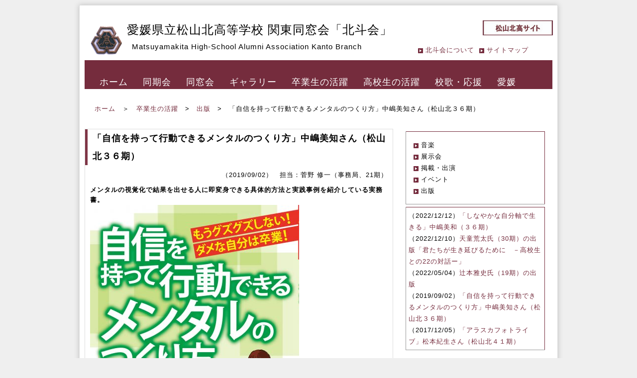

--- FILE ---
content_type: text/html; charset=UTF-8
request_url: http://www.matsuyamakita.com/2019/09/02/nakajimamiwa/
body_size: 35564
content:
<!DOCTYPE html PUBLIC "-//W3C//DTD XHTML 1.0 Transitional//EN" "http://www.w3.org/TR/xhtml1/DTD/xhtml1-transitional.dtd">
<html xmlns="http://www.w3.org/1999/xhtml" xml:lang="ja" lang="ja">
<head>
<link rel="shortcut icon" href="favicon.ico" >
<meta http-equiv="Content-Type" content="text/html; charset=utf-8" />
<meta http-equiv="Content-Style-Type" content="text/css" />
<meta http-equiv="Content-Script-Type" content="text/javascript" />
<meta http-equiv="imagetoolbar" content="no" />
<title>「自信を持って行動できるメンタルのつくり方」中嶋美知さん（松山北３６期） | 松山北高同窓会</title>

<!-- All in One SEO Pack 2.12 by Michael Torbert of Semper Fi Web Design[490,543] -->
<link rel="canonical" href="http://www.matsuyamakita.com/2019/09/02/nakajimamiwa/" />
<meta property="og:title" content="「自信を持って行動できるメンタルのつくり方」中嶋美知さん（松山北３６期） | 松山北高同窓会" />
<meta property="og:type" content="article" />
<meta property="og:url" content="http://www.matsuyamakita.com/2019/09/02/nakajimamiwa/" />
<meta property="og:image" content="http://www.matsuyamakita.com/db/wp-content/uploads/2019/09/表紙-716x1024.jpg" />
<meta property="og:site_name" content="松山北高同窓会" />
<meta property="fb:admins" content="100002333664414" />
<meta property="fb:app_id" content="164222950983587" />
<meta property="og:description" content="メンタルの視覚化で結果を出せる人に即変身できる具体的方法と実践事例を紹介している実務書。 セルバ出版、2019年07月発売、価格（税込）1,728円 目次 第１章　失敗がこわくなくなると、ストレス激減・行動力アップ 第２章　メンタルは、信じられないほど簡単に変えられる 第３章　イメージでメンタルに直接働きかけられる 第４章　３４１人参加の研究でわかった、失敗メンタル・行動メンタル 第５章　これが世界一簡単な行動メンタルの作り方 第６章　失敗のメンタルチェンジで、こんなに自由に １．事例１　悩む時間が減って、仕事も趣味も幅が広がりました(フリーランス) ２．事例２　これまで社内になかった、講師という新しい役割を任せてもらえるようになりました(ＯＬ) ３．事例３　失敗した出来事も整理でき、子どもたちの可能性を大きく引き出しています(教員) ４．事例４　子育てやＰＴＡ役員をすることのこわさが減って、安心が増えました（主婦） ５．事例５　「無理」「失敗こわい」を連呼していた私は、今、「失敗はしない」(教員) 第７章　メンタルを次々変えて、なりたい自分になる　応用編 １．営業苦手メンタル　→　営業幸せメンタル ２．スピーチ苦手メンタル　→　スピーチだからって何？　メンタル ３．経験がないので無理メンタル　→　私やりますメンタル ４．ぐったりメンタル　→　動けば動くほど元気メンタル ５．甘いものが好き過ぎメンタル　→　甘いもの見たくないメンタル ６．人間関係苦手メンタル　→　人は皆優しいメンタル ７．しんどい人生メンタル　→　ごきげん人生メンタル ８．メンタルはいくらでも変えられる、幸せはあなたの内に輝かせるもの 中嶋美知さんの主なプロフィール： ・１９８５　松山北高卒（３６期） ・１９８９　愛媛大学法文学部卒 ・２０１７　「メンタルイメージの変化が概念のリフレーミング・感情・自己受容に与える影響について」愛媛大学教育学部紀要 ・２０１７，２０１８　失敗恐怖軽減研究を学会発表（日本ブリーフサイコセラピー学会） ・２０１９　愛媛大学大学院教育学研究科修士課程終了 ・現在 愛媛県松山市にて、NLPスクール運営、カウンセリングルーム運営。 ウェブサイト： ・NLPスクール（松山市） ・カウンセリングルーム（松山市）" />
<meta property="article:published_time" content="2019-09-02T01:59:22Z" />
<meta property="article:modified_time" content="2022-12-12T02:36:24Z" />
<meta name="twitter:card" content="summary" />
<meta name="twitter:title" content="「自信を持って行動できるメンタルのつくり方」中嶋美知さん（松山北３６期） | 松山北高同窓会" />
<meta name="twitter:description" content="メンタルの視覚化で結果を出せる人に即変身できる具体的方法と実践事例を紹介している実務書。 セルバ出版、2019年07月発売、価格（税込）1,728円 目次 第１章　失敗がこわくなくなると、ストレス激減・行動力アップ 第２章　メンタルは、信じられないほど簡単に変えられる 第３章　イメージでメンタルに直接働きかけられる 第４章　３４１人参加の研究でわかった、失敗メンタル・行動メンタル 第５章　これが世界一簡単な行動メンタルの作り方 第６章　失敗のメンタルチェンジで、こんなに自由に １．事例１　悩む時間が減って、仕事も趣味も幅が広がりました(フリーランス) ２．事例２　これまで社内になかった、講師という新しい役割を任せてもらえるようになりました(ＯＬ) ３．事例３　失敗した出来事も整理でき、子どもたちの可能性を大きく引き出しています(教員) ４．事例４　子育てやＰＴＡ役員をすることのこわさが減って、安心が増えました（主婦） ５．事例５　「無理」「失敗こわい」を連呼していた私は、今、「失敗はしない」(教員) 第７章　メンタルを次々変えて、なりたい自分になる　応用編 １．営業苦手メンタル　→　営業幸せメンタル ２．スピーチ苦手メンタル　→　スピーチだからって何？　メンタル ３．経験がないので無理メンタル　→　私やりますメンタル ４．ぐったりメンタル　→　動けば動くほど元気メンタル ５．甘いものが好き過ぎメンタル　→　甘いもの見たくないメンタル ６．人間関係苦手メンタル　→　人は皆優しいメンタル ７．しんどい人生メンタル　→　ごきげん人生メンタル ８．メンタルはいくらでも変えられる、幸せはあなたの内に輝かせるもの 中嶋美知さんの主なプロフィール： ・１９８５　松山北高卒（３６期） ・１９８９　愛媛大学法文学部卒 ・２０１７　「メンタルイメージの変化が概念のリフレーミング・感情・自己受容に与える影響について」愛媛大学教育学部紀要 ・２０１７，２０１８　失敗恐怖軽減研究を学会発表（日本ブリーフサイコセラピー学会） ・２０１９　愛媛大学大学院教育学研究科修士課程終了 ・現在 愛媛県松山市にて、NLPスクール運営、カウンセリングルーム運営。 ウェブサイト： ・NLPスクール（松山市） ・カウンセリングルーム（松山市）" />
<meta name="twitter:image" content="http://www.matsuyamakita.com/db/wp-content/uploads/2019/09/表紙-716x1024.jpg" />
<meta itemprop="image" content="http://www.matsuyamakita.com/db/wp-content/uploads/2019/09/表紙-716x1024.jpg" />
			<script type="text/javascript" >
				window.ga=window.ga||function(){(ga.q=ga.q||[]).push(arguments)};ga.l=+new Date;
				ga('create', 'UA-12957982-4', 'auto');
				// Plugins
				
				ga('send', 'pageview');
			</script>
			<script async src="https://www.google-analytics.com/analytics.js"></script>
			<!-- /all in one seo pack -->
<link rel='dns-prefetch' href='//s.w.org' />
<link rel="alternate" type="application/rss+xml" title="松山北高同窓会 &raquo; 「自信を持って行動できるメンタルのつくり方」中嶋美知さん（松山北３６期） のコメントのフィード" href="http://www.matsuyamakita.com/2019/09/02/nakajimamiwa/feed/" />
		<script type="text/javascript">
			window._wpemojiSettings = {"baseUrl":"https:\/\/s.w.org\/images\/core\/emoji\/2.3\/72x72\/","ext":".png","svgUrl":"https:\/\/s.w.org\/images\/core\/emoji\/2.3\/svg\/","svgExt":".svg","source":{"concatemoji":"http:\/\/www.matsuyamakita.com\/db\/wp-includes\/js\/wp-emoji-release.min.js?ver=4.8.25"}};
			!function(t,a,e){var r,i,n,o=a.createElement("canvas"),l=o.getContext&&o.getContext("2d");function c(t){var e=a.createElement("script");e.src=t,e.defer=e.type="text/javascript",a.getElementsByTagName("head")[0].appendChild(e)}for(n=Array("flag","emoji4"),e.supports={everything:!0,everythingExceptFlag:!0},i=0;i<n.length;i++)e.supports[n[i]]=function(t){var e,a=String.fromCharCode;if(!l||!l.fillText)return!1;switch(l.clearRect(0,0,o.width,o.height),l.textBaseline="top",l.font="600 32px Arial",t){case"flag":return(l.fillText(a(55356,56826,55356,56819),0,0),e=o.toDataURL(),l.clearRect(0,0,o.width,o.height),l.fillText(a(55356,56826,8203,55356,56819),0,0),e===o.toDataURL())?!1:(l.clearRect(0,0,o.width,o.height),l.fillText(a(55356,57332,56128,56423,56128,56418,56128,56421,56128,56430,56128,56423,56128,56447),0,0),e=o.toDataURL(),l.clearRect(0,0,o.width,o.height),l.fillText(a(55356,57332,8203,56128,56423,8203,56128,56418,8203,56128,56421,8203,56128,56430,8203,56128,56423,8203,56128,56447),0,0),e!==o.toDataURL());case"emoji4":return l.fillText(a(55358,56794,8205,9794,65039),0,0),e=o.toDataURL(),l.clearRect(0,0,o.width,o.height),l.fillText(a(55358,56794,8203,9794,65039),0,0),e!==o.toDataURL()}return!1}(n[i]),e.supports.everything=e.supports.everything&&e.supports[n[i]],"flag"!==n[i]&&(e.supports.everythingExceptFlag=e.supports.everythingExceptFlag&&e.supports[n[i]]);e.supports.everythingExceptFlag=e.supports.everythingExceptFlag&&!e.supports.flag,e.DOMReady=!1,e.readyCallback=function(){e.DOMReady=!0},e.supports.everything||(r=function(){e.readyCallback()},a.addEventListener?(a.addEventListener("DOMContentLoaded",r,!1),t.addEventListener("load",r,!1)):(t.attachEvent("onload",r),a.attachEvent("onreadystatechange",function(){"complete"===a.readyState&&e.readyCallback()})),(r=e.source||{}).concatemoji?c(r.concatemoji):r.wpemoji&&r.twemoji&&(c(r.twemoji),c(r.wpemoji)))}(window,document,window._wpemojiSettings);
		</script>
		<style type="text/css">
img.wp-smiley,
img.emoji {
	display: inline !important;
	border: none !important;
	box-shadow: none !important;
	height: 1em !important;
	width: 1em !important;
	margin: 0 .07em !important;
	vertical-align: -0.1em !important;
	background: none !important;
	padding: 0 !important;
}
</style>
<link rel='stylesheet' id='contact-form-7-css'  href='http://www.matsuyamakita.com/db/wp-content/plugins/contact-form-7/includes/css/styles.css?ver=5.0.4' type='text/css' media='all' />
<link rel='stylesheet' id='theme-style-css'  href='http://www.matsuyamakita.com/db/wp-content/themes/dousoukai/css/common.css?ver=4.8.25' type='text/css' media='all' />
<link rel='stylesheet' id='theme-ionicons-css'  href='http://www.matsuyamakita.com/db/wp-content/themes/dousoukai/css/ionicons.min.css?ver=4.8.25' type='text/css' media='all' />
<link rel='stylesheet' id='theme-slick-css'  href='http://www.matsuyamakita.com/db/wp-content/themes/dousoukai/js/slick/slick.css?ver=4.8.25' type='text/css' media='all' />
<link rel='stylesheet' id='theme-extra_style-css'  href='http://www.matsuyamakita.com/db/wp-content/themes/dousoukai/style.css?ver=4.8.25' type='text/css' media='all' />
<link rel='stylesheet' id='fancybox-css'  href='http://www.matsuyamakita.com/db/wp-content/plugins/easy-fancybox/fancybox/jquery.fancybox-1.3.8.min.css?ver=1.5.8.2' type='text/css' media='screen' />
<link rel='stylesheet' id='A2A_SHARE_SAVE-css'  href='http://www.matsuyamakita.com/db/wp-content/plugins/add-to-any/addtoany.min.css?ver=1.13' type='text/css' media='all' />
<script type='text/javascript' src='http://www.matsuyamakita.com/db/wp-includes/js/jquery/jquery.js?ver=1.12.4'></script>
<script type='text/javascript' src='http://www.matsuyamakita.com/db/wp-includes/js/jquery/jquery-migrate.min.js?ver=1.4.1'></script>
<script type='text/javascript' src='http://www.matsuyamakita.com/db/wp-content/plugins/add-to-any/addtoany.min.js?ver=1.0'></script>
<script type='text/javascript' src='http://www.matsuyamakita.com/db/wp-content/themes/dousoukai/js/slick/slick.js?ver=4.8.25'></script>
<script type='text/javascript' src='http://www.matsuyamakita.com/db/wp-content/themes/dousoukai/js/common.js?ver=4.8.25'></script>
<link rel='https://api.w.org/' href='http://www.matsuyamakita.com/wp-json/' />
<link rel="EditURI" type="application/rsd+xml" title="RSD" href="http://www.matsuyamakita.com/db/xmlrpc.php?rsd" />
<link rel="wlwmanifest" type="application/wlwmanifest+xml" href="http://www.matsuyamakita.com/db/wp-includes/wlwmanifest.xml" /> 
<link rel='prev' title='2019.08.10 第11回「蘇鉄の会」報告＆第12回(2019.11.9)予告' href='http://www.matsuyamakita.com/2019/08/12/2019-08-10-%e7%ac%ac11%e5%9b%9e%e3%80%8c%e8%98%87%e9%89%84%e3%81%ae%e4%bc%9a%e3%80%8d%e5%a0%b1%e5%91%8a%ef%bc%86%e7%ac%ac12%e5%9b%9e2019-11-9%e4%ba%88%e5%91%8a/' />
<link rel='next' title='令和元年関東支部同窓会「北斗会」開催のお知らせ' href='http://www.matsuyamakita.com/2019/09/02/2019hokutokai/' />
<link rel="alternate" type="application/json+oembed" href="http://www.matsuyamakita.com/wp-json/oembed/1.0/embed?url=http%3A%2F%2Fwww.matsuyamakita.com%2F2019%2F09%2F02%2Fnakajimamiwa%2F" />
<link rel="alternate" type="text/xml+oembed" href="http://www.matsuyamakita.com/wp-json/oembed/1.0/embed?url=http%3A%2F%2Fwww.matsuyamakita.com%2F2019%2F09%2F02%2Fnakajimamiwa%2F&#038;format=xml" />

<script type="text/javascript">
var a2a_config=a2a_config||{};a2a_config.callbacks=a2a_config.callbacks||[];a2a_config.templates=a2a_config.templates||{};a2a_localize = {
	Share: "共有",
	Save: "ブックマーク",
	Subscribe: "購読",
	Email: "Email",
	Bookmark: "ブックマーク",
	ShowAll: "すべて表示する",
	ShowLess: "小さく表示する",
	FindServices: "サービスを探す",
	FindAnyServiceToAddTo: "追加するサービスを今すぐ探す",
	PoweredBy: "Powered by",
	ShareViaEmail: "Share via email",
	SubscribeViaEmail: "Subscribe via email",
	BookmarkInYourBrowser: "ブラウザにブックマーク",
	BookmarkInstructions: "Press Ctrl+D or \u2318+D to bookmark this page",
	AddToYourFavorites: "お気に入りに追加",
	SendFromWebOrProgram: "Send from any email address or email program",
	EmailProgram: "Email program",
	More: "More&#8230;"
};

</script>
<script type="text/javascript" src="http://static.addtoany.com/menu/page.js" async="async"></script>
			<script type="text/javascript">
				jQuery(function ($) {
					$('#slide').slideshow({
						autoSlide: true,
						effect: 'fade',
						type: 'repeat',
						interval: 3000,
						duration: 500,
						imgHoverStop: true,
						navHoverStop: true
					});
					$(window).load(function () {
						$(".topNaviColumn").uniformHeight();
					});
				});
			</script>
			
<!-- Easy FancyBox 1.5.8.2 using FancyBox 1.3.8 - RavanH (http://status301.net/wordpress-plugins/easy-fancybox/) -->
<script type="text/javascript">
/* <![CDATA[ */
var fb_timeout = null;
var fb_opts = { 'overlayShow' : true, 'hideOnOverlayClick' : true, 'showCloseButton' : true, 'margin' : 20, 'centerOnScroll' : true, 'enableEscapeButton' : true, 'autoScale' : true };
var easy_fancybox_handler = function(){
	/* IMG */
	var fb_IMG_select = 'a[href*=".jpg"]:not(.nolightbox,li.nolightbox>a), area[href*=".jpg"]:not(.nolightbox), a[href*=".jpeg"]:not(.nolightbox,li.nolightbox>a), area[href*=".jpeg"]:not(.nolightbox), a[href*=".png"]:not(.nolightbox,li.nolightbox>a), area[href*=".png"]:not(.nolightbox)';
	jQuery(fb_IMG_select).addClass('fancybox image');
	var fb_IMG_sections = jQuery('div.gallery ');
	fb_IMG_sections.each(function() { jQuery(this).find(fb_IMG_select).attr('rel', 'gallery-' + fb_IMG_sections.index(this)); });
	jQuery('a.fancybox, area.fancybox, li.fancybox a').fancybox( jQuery.extend({}, fb_opts, { 'transitionIn' : 'elastic', 'easingIn' : 'easeOutBack', 'transitionOut' : 'elastic', 'easingOut' : 'easeInBack', 'opacity' : false, 'hideOnContentClick' : false, 'titleShow' : true, 'titlePosition' : 'over', 'titleFromAlt' : true, 'showNavArrows' : true, 'enableKeyboardNav' : true, 'cyclic' : false }) );
}
var easy_fancybox_auto = function(){
	/* Auto-click */
	setTimeout(function(){jQuery('#fancybox-auto').trigger('click')},1000);
}
/* ]]> */
</script>
</head>
<body>
<div id="container">
	<div id="header">
		<h1><a href="index.html"><img src="http://www.matsuyamakita.com/db/wp-content/themes/dousoukai/images/topnaviicon/logolong.gif" alt="Kitako logo" /></a></h1>
		<div id="menu3">
			<ul>
				<li>愛媛県立松山北高等学校 関東同窓会「北斗会」</li>
				<li><h3>Matsuyamakita High-School Alumni Association Kanto Branch</h3></li>
			</ul>
		</div>
		<!-- /#menu3 -->
		<div id="menu4">
			<ul id="boko" style="list-style:none;">
				<li><a href="http://matsuyamakita-h.esnet.ed.jp/cms/" target="_blank"><img src="http://www.matsuyamakita.com/db/wp-content/themes/dousoukai/images/topnaviicon/boko.jpg" /></a></li>
			</ul>
		</div>
		<!-- /#menu4 -->
		<div id="menu5">
			<ul id="menu-%e3%83%98%e3%83%83%e3%83%80%e3%83%bc%e3%83%a1%e3%83%8b%e3%83%a5%e3%83%bc" class="menu"><li id="menu-item-84" class="menu-item menu-item-type-post_type menu-item-object-page menu-item-84"><img src="http://www.matsuyamakita.com/db/wp-content/themes/dousoukai/images/topnaviicon/icon10.jpg"> <a href="http://www.matsuyamakita.com/aboutus/">北斗会について</a></li>
<li id="menu-item-82" class="menu-item menu-item-type-post_type menu-item-object-page menu-item-82"><img src="http://www.matsuyamakita.com/db/wp-content/themes/dousoukai/images/topnaviicon/icon10.jpg"> <a href="http://www.matsuyamakita.com/sitemap/">サイトマップ</a></li>
</ul>		</div>
		<!-- /#menu5 -->
		<div id="menu2">
			<ul id="menu-%e3%82%b0%e3%83%ad%e3%83%bc%e3%83%90%e3%83%ab%e3%83%a1%e3%83%8b%e3%83%a5%e3%83%bc" class="menu"><li id="menu-item-32" class="menu-item menu-item-type-custom menu-item-object-custom menu-item-home menu-item-32"><a href="http://www.matsuyamakita.com/">ホーム</a></li>
<li id="menu-item-15" class="menu-item menu-item-type-taxonomy menu-item-object-category current-post-ancestor menu-item-has-children menu-item-15"><a href="http://www.matsuyamakita.com/category/dokikai/">同期会</a></li>
<li id="menu-item-16" class="menu-item menu-item-type-taxonomy menu-item-object-category menu-item-16"><a href="http://www.matsuyamakita.com/category/dosokai/">同窓会</a></li>
<li id="menu-item-31" class="menu-item menu-item-type-post_type_archive menu-item-object-gallery menu-item-31"><a href="http://www.matsuyamakita.com/gallery/">ギャラリー</a></li>
<li id="menu-item-18" class="menu-item menu-item-type-taxonomy menu-item-object-category current-post-ancestor menu-item-18"><a href="http://www.matsuyamakita.com/category/alum/">卒業生の活躍</a></li>
<li id="menu-item-19" class="menu-item menu-item-type-taxonomy menu-item-object-category menu-item-19"><a href="http://www.matsuyamakita.com/category/hskid/">高校生の活躍</a></li>
<li id="menu-item-90" class="menu-item menu-item-type-post_type menu-item-object-page menu-item-90"><a href="http://www.matsuyamakita.com/songs/">校歌・応援</a></li>
<li id="menu-item-17" class="menu-item menu-item-type-taxonomy menu-item-object-category menu-item-17"><a href="http://www.matsuyamakita.com/category/etc/">愛媛</a></li>
</ul>		</div>
		<!-- /#menu2 -->
	</div>
	<!-- /#header -->
	<div id="contents">
					<div class="topNavi">
				<p><a href="http://www.matsuyamakita.com">ホーム</a>　＞　<a href="http://www.matsuyamakita.com/category/alum/">卒業生の活躍</a>　>　<a href="http://www.matsuyamakita.com/category/alum/%e5%87%ba%e7%89%88/">出版</a>　>　「自信を持って行動できるメンタルのつくり方」中嶋美知さん（松山北３６期）</p>
			</div>
					<!-- /.topNavi -->
		<div id="conLR">
							<div class="submenu">
					<h5>「自信を持って行動できるメンタルのつくり方」中嶋美知さん（松山北３６期）</h5>
					<p align="right">（2019/09/02）　担当：菅野 修一（事務局、21期）</p>
					<p><strong>メンタルの視覚化で結果を出せる人に即変身できる具体的方法と実践事例を紹介している実務書。<br /></strong> <a href="http://www.matsuyamakita.com/db/wp-content/uploads/2019/09/表紙.jpg"><img src="http://www.matsuyamakita.com/db/wp-content/uploads/2019/09/表紙-420x600.jpg" alt="" width="420" height="600" class="alignnone size-medium wp-image-1914" srcset="http://www.matsuyamakita.com/db/wp-content/uploads/2019/09/表紙-420x600.jpg 420w, http://www.matsuyamakita.com/db/wp-content/uploads/2019/09/表紙-768x1098.jpg 768w, http://www.matsuyamakita.com/db/wp-content/uploads/2019/09/表紙-716x1024.jpg 716w, http://www.matsuyamakita.com/db/wp-content/uploads/2019/09/表紙.jpg 1524w" sizes="(max-width: 420px) 100vw, 420px" /></a> <br />セルバ出版、2019年07月発売、価格（税込）1,728円 </p>
<p><strong>目次</strong>　<br /> 第１章　失敗がこわくなくなると、ストレス激減・行動力アップ <br />第２章　メンタルは、信じられないほど簡単に変えられる <br />第３章　イメージでメンタルに直接働きかけられる <br />第４章　３４１人参加の研究でわかった、失敗メンタル・行動メンタル <br />第５章　これが世界一簡単な行動メンタルの作り方 <br />第６章　失敗のメンタルチェンジで、こんなに自由に <br />１．事例１　悩む時間が減って、仕事も趣味も幅が広がりました(フリーランス) <br />２．事例２　これまで社内になかった、講師という新しい役割を任せてもらえるようになりました(ＯＬ) <br />３．事例３　失敗した出来事も整理でき、子どもたちの可能性を大きく引き出しています(教員) <br />４．事例４　子育てやＰＴＡ役員をすることのこわさが減って、安心が増えました（主婦） <br />５．事例５　「無理」「失敗こわい」を連呼していた私は、今、「失敗はしない」(教員) <br />第７章　メンタルを次々変えて、なりたい自分になる　応用編 <br />１．営業苦手メンタル　→　営業幸せメンタル <br />２．スピーチ苦手メンタル　→　スピーチだからって何？　メンタル <br />３．経験がないので無理メンタル　→　私やりますメンタル <br />４．ぐったりメンタル　→　動けば動くほど元気メンタル <br />５．甘いものが好き過ぎメンタル　→　甘いもの見たくないメンタル <br />６．人間関係苦手メンタル　→　人は皆優しいメンタル <br />７．しんどい人生メンタル　→　ごきげん人生メンタル <br />８．メンタルはいくらでも変えられる、幸せはあなたの内に輝かせるもの</p>
<p><strong>中嶋美知さんの主なプロフィール：</strong> <br />・１９８５　松山北高卒（３６期） <br />・１９８９　愛媛大学法文学部卒 <br />・２０１７　<a href="http://www.ed.ehime-u.ac.jp/~kiyou/2017/pdf/13.pdf" rel="noopener" target="_blank">「メンタルイメージの変化が概念のリフレーミング・感情・自己受容に与える影響について」</a>愛媛大学教育学部紀要　 <br />・２０１７，２０１８　失敗恐怖軽減研究を学会発表（日本ブリーフサイコセラピー学会）<br /> ・２０１９　愛媛大学大学院教育学研究科修士課程終了 <br />・現在　　　愛媛県松山市にて、NLPスクール運営、カウンセリングルーム運営。</p>
<p><strong>ウェブサイト：</strong> <br />・<a href="http://nlp-island.jp/" rel="noopener" target="_blank">NLPスクール</a>（松山市） <br />・<a href="http://xn--dckcq3co8f9dzl.jp/" rel="noopener" target="_blank">カウンセリングルーム</a>（松山市） <br />・<a href="https://amzn.to/2le45oN" rel="noopener" target="_blank">Amazon（書籍紹介とカスタマーレビュー）</a><br />・<a href="https://www.facebook.com/michi.nakashima.77" rel="noopener" target="_blank">FACEBOOK</a> Michi Nakashima</p>
<p><strong>ＮＬＰとは：</strong>ＮＬＰは神経言語プログラミング（Neuro-Linguistic Programming）の略称。ブリーフセラピー(短期療法)の一種であり、ＮＬＰを学ぶ事で手に入れられる大きな３つの効果は、①コミュニケーション能力　②状態管理能力　③願望実現力です。別名、[脳の取扱説明書]とも言われています。ＮＬＰは、教育、ビジネス、カウンセリングなど、様々な分野で卓越した結果を出している人たちの、違いをもたらす違いを、言葉と身体の使い方を中心に、誰でも使えるように体系化したものです。</p>
<p><strong>メディア掲載：</strong><br /> ・２０１９　愛媛経済レポート7月29日掲載<br /><a href="http://www.matsuyamakita.com/db/wp-content/uploads/2019/09/愛媛経済レポート-1.jpg"><img src="http://www.matsuyamakita.com/db/wp-content/uploads/2019/09/愛媛経済レポート-1-392x600.jpg" alt="" width="392" height="600" class="alignnone size-medium wp-image-1925" srcset="http://www.matsuyamakita.com/db/wp-content/uploads/2019/09/愛媛経済レポート-1-392x600.jpg 392w, http://www.matsuyamakita.com/db/wp-content/uploads/2019/09/愛媛経済レポート-1-768x1175.jpg 768w, http://www.matsuyamakita.com/db/wp-content/uploads/2019/09/愛媛経済レポート-1-669x1024.jpg 669w, http://www.matsuyamakita.com/db/wp-content/uploads/2019/09/愛媛経済レポート-1.jpg 1297w" sizes="(max-width: 392px) 100vw, 392px" /></a> <br />・２０１９　愛媛こまち9月号（8月20日発売）掲載<a href="http://www.matsuyamakita.com/db/wp-content/uploads/2019/09/komachifocus.jpg"><img src="http://www.matsuyamakita.com/db/wp-content/uploads/2019/09/komachifocus-600x370.jpg" alt="" width="600" height="370" class="alignnone size-medium wp-image-1919" srcset="http://www.matsuyamakita.com/db/wp-content/uploads/2019/09/komachifocus-600x370.jpg 600w, http://www.matsuyamakita.com/db/wp-content/uploads/2019/09/komachifocus-768x473.jpg 768w, http://www.matsuyamakita.com/db/wp-content/uploads/2019/09/komachifocus-1024x631.jpg 1024w, http://www.matsuyamakita.com/db/wp-content/uploads/2019/09/komachifocus.jpg 1431w" sizes="(max-width: 600px) 100vw, 600px" /></a></p>
<p><strong>広告掲載：</strong> <br />・２０１９　日本経済新聞7月18日掲載<br /><a href="http://www.matsuyamakita.com/db/wp-content/uploads/2019/09/ad.jpg"><img src="http://www.matsuyamakita.com/db/wp-content/uploads/2019/09/ad-300x600.jpg" alt="" width="300" height="600" class="alignnone size-medium wp-image-1923" srcset="http://www.matsuyamakita.com/db/wp-content/uploads/2019/09/ad-300x600.jpg 300w, http://www.matsuyamakita.com/db/wp-content/uploads/2019/09/ad.jpg 363w" sizes="(max-width: 300px) 100vw, 300px" /></a></p>
<div class="addtoany_share_save_container addtoany_content_bottom"><div class="a2a_kit a2a_kit_size_32 addtoany_list" data-a2a-url="http://www.matsuyamakita.com/2019/09/02/nakajimamiwa/" data-a2a-title="「自信を持って行動できるメンタルのつくり方」中嶋美知さん（松山北３６期）"><a class="a2a_button_facebook" href="http://www.addtoany.com/add_to/facebook?linkurl=http%3A%2F%2Fwww.matsuyamakita.com%2F2019%2F09%2F02%2Fnakajimamiwa%2F&amp;linkname=%E3%80%8C%E8%87%AA%E4%BF%A1%E3%82%92%E6%8C%81%E3%81%A3%E3%81%A6%E8%A1%8C%E5%8B%95%E3%81%A7%E3%81%8D%E3%82%8B%E3%83%A1%E3%83%B3%E3%82%BF%E3%83%AB%E3%81%AE%E3%81%A4%E3%81%8F%E3%82%8A%E6%96%B9%E3%80%8D%E4%B8%AD%E5%B6%8B%E7%BE%8E%E7%9F%A5%E3%81%95%E3%82%93%EF%BC%88%E6%9D%BE%E5%B1%B1%E5%8C%97%EF%BC%93%EF%BC%96%E6%9C%9F%EF%BC%89" title="Facebook" rel="nofollow" target="_blank"></a><a class="a2a_button_twitter" href="http://www.addtoany.com/add_to/twitter?linkurl=http%3A%2F%2Fwww.matsuyamakita.com%2F2019%2F09%2F02%2Fnakajimamiwa%2F&amp;linkname=%E3%80%8C%E8%87%AA%E4%BF%A1%E3%82%92%E6%8C%81%E3%81%A3%E3%81%A6%E8%A1%8C%E5%8B%95%E3%81%A7%E3%81%8D%E3%82%8B%E3%83%A1%E3%83%B3%E3%82%BF%E3%83%AB%E3%81%AE%E3%81%A4%E3%81%8F%E3%82%8A%E6%96%B9%E3%80%8D%E4%B8%AD%E5%B6%8B%E7%BE%8E%E7%9F%A5%E3%81%95%E3%82%93%EF%BC%88%E6%9D%BE%E5%B1%B1%E5%8C%97%EF%BC%93%EF%BC%96%E6%9C%9F%EF%BC%89" title="Twitter" rel="nofollow" target="_blank"></a></div></div>				</div>
				<!-- submenu -->
				<div class="submenu" style="margin-top: 30px;">
					<!-- You can start editing here. -->
			<!-- If comments are open, but there are no comments. -->
	
	<div id="respond" class="comment-respond">
		<h4 id="reply-title" class="comment-reply-title">コメントを残す <small><a rel="nofollow" id="cancel-comment-reply-link" href="/2019/09/02/nakajimamiwa/#respond" style="display:none;">コメントをキャンセル</a></small></h4>			<form action="http://www.matsuyamakita.com/db/wp-comments-post.php" method="post" id="commentform" class="comment-form">
				<p class="comment-form-comment"><label for="comment">コメント</label> <textarea id="comment" name="comment" cols="45" rows="8" maxlength="65525" aria-required="true" required="required"></textarea></p><p class="comment-form-author"><label for="author">名前 <span class="required">（必須）</span></label> <input id="author" name="author" type="text" value="" size="30" maxlength="245" aria-required='true' required='required' /></p>
<p class="comment-form-email"><label for="email">メール <span class="required">（必須）</span><span style="font-weight: normal; font-size: 12px;">※メールアドレスが公開されることはありません</span></label> <input id="email" name="email" type="text" value="" size="30" maxlength="100" aria-describedby="email-notes" aria-required='true' required='required' /></p>

<p class="form-submit"><input name="submit" type="submit" id="submit" class="submit" value="コメントを送信" /> <input type='hidden' name='comment_post_ID' value='1912' id='comment_post_ID' />
<input type='hidden' name='comment_parent' id='comment_parent' value='0' />
</p><p style="display: none;"><input type="hidden" id="akismet_comment_nonce" name="akismet_comment_nonce" value="38f9e1c8e2" /></p><p style="display: none;"><input type="hidden" id="ak_js" name="ak_js" value="112"/></p>			</form>
			</div><!-- #respond -->
					</div>
						</div>
		<!-- conL -->
		<div id="conRL">
								<table class="aaa">
						<tr>
							<td>
								<ul>
																			<li><img src="http://www.matsuyamakita.com/db/wp-content/themes/dousoukai/images/topnaviicon/icon10.jpg"> 音楽</li>
																				<li><img src="http://www.matsuyamakita.com/db/wp-content/themes/dousoukai/images/topnaviicon/icon10.jpg"> 展示会</li>
																				<li><img src="http://www.matsuyamakita.com/db/wp-content/themes/dousoukai/images/topnaviicon/icon10.jpg"> 掲載・出演</li>
																				<li><img src="http://www.matsuyamakita.com/db/wp-content/themes/dousoukai/images/topnaviicon/icon10.jpg"> イベント</li>
																				<li><img src="http://www.matsuyamakita.com/db/wp-content/themes/dousoukai/images/topnaviicon/icon10.jpg"> 出版</li>
																		</ul>
							</td>
						</tr>
					</table>
										<table class="aaa">
						<tr>
							<td>
																	（2022/12/12）<a href="http://www.matsuyamakita.com/2022/12/12/liveonyourownterms/">「しなやかな自分軸で生きる」中嶋美和（３６期）</a><br>
																		（2022/12/10）<a href="http://www.matsuyamakita.com/2022/12/10/tendoarata_22conversations/">天童荒太氏（30期）の出版「君たちが生き延びるために　－高校生との22の対話ー」</a><br>
																		（2022/05/04）<a href="http://www.matsuyamakita.com/2022/05/04/%e8%be%bb%e6%9c%ac%e9%9b%85%e5%8f%b2%e6%b0%8f%ef%bc%8819%e6%9c%9f%ef%bc%89%e3%81%ae%e5%87%ba%e7%89%88/">辻本雅史氏（19期）の出版</a><br>
																		（2019/09/02）<a href="http://www.matsuyamakita.com/2019/09/02/nakajimamiwa/">「自信を持って行動できるメンタルのつくり方」中嶋美知さん（松山北３６期）</a><br>
																		（2017/12/05）<a href="http://www.matsuyamakita.com/2017/12/05/alaskaphotolive2017/">「アラスカフォトライブ」松本紀生さん（松山北４１期）</a><br>
																</td>
						</tr>
					</table>
							</div>
		<!-- conR -->
	</div>
	<!-- /#contents -->
	<!-- /#contents -->
	<div id="footMenu">
		<hr color="#752c3d">
		<div class="inquiry">
			愛媛県立松山北高等学校 関東同窓会「北斗会｣事務局<br />
			住所：〒104-0045 中央区築地3-12-3WELL2 2F<br />
			　　　フェリック株式会社内<br />
			TEL：03-3545-3541 FAX：03-3545-3542<br />
			<br />
		</div>
	</div>
	<!-- /#footerMenu -->
	<div id="footer">
		<div class="copyright">Copyright &copy; 2016 Matsuyamakita High-School Alumni Association Kanto Branch All Rights Reserved.</div>
	</div>
	<!-- /#footer -->
</div>
<!-- /#container -->
<div id="pageTop">
	<a href="#">ページのトップへ戻る</a>
</div>
<!-- /#pageTop -->
<script type='text/javascript' src='http://www.matsuyamakita.com/db/wp-content/plugins/akismet/_inc/form.js?ver=3.3'></script>
<script type='text/javascript'>
/* <![CDATA[ */
var wpcf7 = {"apiSettings":{"root":"http:\/\/www.matsuyamakita.com\/wp-json\/contact-form-7\/v1","namespace":"contact-form-7\/v1"},"recaptcha":{"messages":{"empty":"\u3042\u306a\u305f\u304c\u30ed\u30dc\u30c3\u30c8\u3067\u306f\u306a\u3044\u3053\u3068\u3092\u8a3c\u660e\u3057\u3066\u304f\u3060\u3055\u3044\u3002"}}};
/* ]]> */
</script>
<script type='text/javascript' src='http://www.matsuyamakita.com/db/wp-content/plugins/contact-form-7/includes/js/scripts.js?ver=5.0.4'></script>
<script type='text/javascript' src='http://www.matsuyamakita.com/db/wp-includes/js/wp-embed.min.js?ver=4.8.25'></script>
<script type='text/javascript' src='http://www.matsuyamakita.com/db/wp-content/plugins/easy-fancybox/fancybox/jquery.fancybox-1.3.8.min.js?ver=1.5.8.2'></script>
<script type='text/javascript' src='http://www.matsuyamakita.com/db/wp-content/plugins/easy-fancybox/js/jquery.easing.min.js?ver=1.3.2'></script>
<script type='text/javascript' src='http://www.matsuyamakita.com/db/wp-content/plugins/easy-fancybox/js/jquery.mousewheel.min.js?ver=3.1.12'></script>
<script type="text/javascript">
jQuery(document).on('ready post-load', function(){ jQuery('.nofancybox,a.pin-it-button,a[href*="pinterest.com/pin/create/button"]').addClass('nolightbox'); });
jQuery(document).on('ready post-load',easy_fancybox_handler);
jQuery(document).on('ready',easy_fancybox_auto);</script>
</body>
</html>

--- FILE ---
content_type: text/css
request_url: http://www.matsuyamakita.com/db/wp-content/themes/dousoukai/css/common.css?ver=4.8.25
body_size: 10180
content:
@charset "UTF-8";

/* ========BASIC======== */
html {
	overflow-y: scroll;
}

body {
	margin: 0;
	padding: 0;
	line-height: 1.6;
	letter-spacing: 1px;
	font-family: "Hiragino Kaku Gothic Pro", HiraKakuPro-W3, "ヒラギノ角ゴ Pro W3", "メイリオ", Meiryo, "ＭＳ Ｐゴシック", verdana, sans-serif;
	font-size: 13px;
	color: #000;
	background: #efefef;
}

br {
	letter-spacing: normal;
}

a {
	color: #752c3d;
	text-decoration: none;
}

a:hover {
	color: #752c3d;
	text-decoration: underline;
}

img {
	border: 0;
	vertical-align: bottom;
}

h1, h2, h3, h4, h5, h6 {
	margin: 0;
}

h2 {
	clear: both;
  margin: 0 0 0 10px;
	padding: 0 0 0 20px;
	line-height: 2.0;
	color: #000;
	font-size: 15px;
	font-weight: bold;
	border: 1px solid #a1a1a1;
	background: #fff;
}

h3 {
	clear: both;
	padding: 0 10px;
	line-height: 2.0;
	font-size: 15px;
	font-weight: normal;
	margin: 0;
	color: #000;
	border: 0 solid #ddd;
	background: #fff
}

h4 {
	padding: 0 10px;
	line-height: 2.0;
	color: #000;
	font-weight: normal;
	font-size: 15px;
	border: 0;
	background: #fff;
}

h5 {
	padding: 0 10px;
	line-height: 2.0;
	font-size: 18px;
	font-weight: bold;
	border-left: 5px solid #7e3546;
}

h6 {
	line-height: 2.0;
	font-size: 13px;
	color: #700;
}

p {
	margin: 10px;
}

ul, ol, dl {
	margin: 10px;
	padding: 0;
}

/**** <ul> の書式 ****/
ul {
	list-style: none;
}

li {
	padding: 0;
	margin: 0 0 0 30px;
}

/**** <li> の中の <img> ****/
li img {
	vertical-align: middle;
}

dt {
	margin: 0;
	padding: 0;
}

dd {
	margin: 0 0 0.5em 1em;
	padding: 0;
	background: #f8f8f8;
}

table {
	font-size: 13px;
}

table.aaa {
	width: 280px;
	margin: 5px;
	border-collapse: collapse;
	border: 1px solid #752c3d;
	border-spacing: 0;
	line-height: 1.8;
}

table.bbb {
	width: 600px;
	margin: 10px;
	border-collapse: collapse;
	border: 1px solid #752c3d;
	border-spacing: 0;
	line-height: 1.8;
}

table.ccc {
	width: 600px;
	margin: 0px;
	border-collapse: collapse;
	border-spacing: 0;
	line-height: 1.8;
}

table.bbb th {
	padding: 5px;
	border: 1px solid #999;
	border-width: 0 0 1px 1px;
	background: #f5f4f4;
	font-weight: bold;
	text-align: left;
}

table td {
	padding: 5px;
	border: 1px solid #999;
	border-width: 0 0 1px 1px;
	text-align: left;
}

table.ccc th, table.ccc td {
	border: 0px;
}

table td ol {
	margin: 0;
	padding: 0 0 0 30px;
}

table td li {
	margin: 0;
	padding: 0;
}

/* ========TEMPLATE LAYOUT======== */
#container {
	width: 940px;
	margin: 10px auto;
	padding: 10px;
	border: 1px solid #ddd;
	-moz-box-shadow: 0 0 10px #bfbfbf; /* Firefox用 */
	-webkit-box-shadow: 0 0 10px #bfbfbf; /* Safari,Google Chrome用 */
	box-shadow: 0 0 10px #bfbfbf;
	background: #fff;
}

#header {
	position: relative;
	width: 940px;
	margin-bottom: 20px;
}

#menu {
	position: absolute;
	right: 0;
	top: 30px;
	width: 850px;
}

#menu2 {
	position: absolute;
	right: 0;
	top: 100px;
	width: 940px;
	background: #752c3d;
}

#menu3 {
	left: 70px;
	position: absolute;
	top: 20px;
	width: 870px;
}

#menu4 {
	float: left;
	right: 150px;
	position: absolute;
	top: 20px;
	width: 300px;
}

#menu4 ul#boko {
	list-style: none;
	position: absolute;
	left: 270px;
	top: -10px;
	width: 141px;
	height: 30px;
}

#menu5 {
	list-style: none;
	float: left;
	right: 10px;
	position: absolute;
	top: 60px;
	width: 300px;
}

#icatch {
	width: 940px;
}

#contents {
	float: left;
	width: 940px;
	padding: 40px 0 10px 0;
	background: #fff;
}

#img_left {
	float: left;
	background-color: #7ee44b;
	padding: 2px;
	margin-top: 5px;
	margin-right: 10px;
	margin-bottom: 10px;
	margin-left: 10px;
	border: 2px solid #7ee44b;
}

#img_right {
	float: right;
	background-color: #fff;
	padding: 2px;
	margin-top: 5px;
	margin-right: 10px;
	margin-bottom: 10px;
	margin-left: 20px;
	border: 1px solid #edece9;
}

#conL {
	float: left;
	width: 300px;
}

#conLR {
	float: left;
	width: 620px;
}

#conR {
	float: right;
	width: 620px;
}

#conRL {
	float: right;
	width: 300px;
}

.anagoBox p {
	display: inline-block;
	vertical-align: middle;
}

#footMenu {
	float: left;
	width: 940px;
	margin-top: 10px;
}

#footer {
	clear: both;
	width: 940px;
}

/* ========HEADER CUSTOMIZE======== */
#header h1 {
	margin: 0;
	padding: 20px 0 0 0;
	font-size: 30px;
	color: #700;
	line-height: 1.0;
}

#header h1 a {
	color: #700;
}

#header h1 a:hover {
	color: #700;
}

/* ========MENU CUSTOMIZE======== */
#menu ul {
	margin: 0;
	padding: 0;
	list-style: none;
	font-size: 18px;
}

#menu li {
	overflow: hidden;
	float: left;
	margin: 0;
	padding: 30px 0 0 15px;
}

#menu li a {
	display: block;
	font-weight: bold;
	color: #fff;
	outline: none;
}

#menu li a:hover {
	color: #000;
	border-bottom: 3px solid #000;
	text-decoration: none;
}

#menu2 ul {
	margin: 0;
	padding: 0;
	list-style: none;
	font-size: 18px;
}

#menu2 li {
	overflow: hidden;
	float: left;
	margin: 0;
	padding: 30px 0 0 30px;
}

#menu2 li a {
	display: block;
	font-weight: normal;
	color: #fff;
	outline: none;
}

#menu2 li a:hover {
	color: #000;
	border-bottom: 3px solid #700;
	text-decoration: none;
}

#menu3 ul {
	margin: 0;
	padding: 0;
	list-style: none;
	font-size: 24px;
}

#menu3 li {
	overflow: hidden;
	float: left;
	margin: 0;
	padding: 0 0 0 15px;
	display: block;
	font-weight: normal;
	color: #000;
	outline: none;
	text-decoration: none;
}

#menu5 li {
	float: left;
	margin-left: 10px;
}

#menu5 li:first-child {
	margin-left: 30px;
}

/* ========SLIDESHOW CUSTOMIZE======== */
#slide {
	width: 940px;
	height: 300px;
	overflow: hidden;
	position: relative;
	top: 50px;
	padding-bottom: 0px;
}

.slideInner {
	list-style: none;
	margin: 0;
	padding: 0;
}

.slideInner li {
	position: absolute;
	background: #fff;
	margin: 0;
	padding: 0;
}

.slidePrev {
	position: absolute;
	width: 50px;
	height: 60px;
	top: 120px;
	left: 0;
	cursor: pointer;
	z-index: 100;
}

.slideNext {
	position: absolute;
	display: block;
	width: 50px;
	height: 60px;
	top: 120px;
	right: 0;
	cursor: pointer;
	z-index: 100;
}

.controlNav {
	position: absolute;
	float: left;
	left: 50%;
	bottom: 0;
}

.controlNav span {
	position: relative;
	left: -50%;
	float: left;
	margin: 5px;
	-webkit-border-radius: 5px;
	-moz-border-radius: 5px;
	border-radius: 5px;
	width: 10px;
	height: 10px;
	overflow: hidden;
	-webkit-box-shadow: 1px 1px 2px rgba(0, 0, 0, 0.5) inset;
	-moz-box-shadow: 1px 1px 2px rgba(0, 0, 0, 0.5) inset;
	box-shadow: 1px 1px 2px rgba(0, 0, 0, 0.5) inset;
	background: #efefef;
	text-indent: -9999px;
	vertical-align: middle;
}

.controlNav span:hover {
	background: #ccc;
	cursor: pointer;
}

.controlNav span.current {
	-webkit-box-shadow: 1px 1px 2px rgba(0, 0, 0, 0.5) inset, 0 0 2px rgba(133, 209, 198, 0.5);
	-moz-box-shadow: 1px 1px 2px rgba(0, 0, 0, 0.5) inset, 0 0 2px rgba(133, 209, 198, 0.5);
	box-shadow: 1px 1px 2px rgba(0, 0, 0, 0.5) inset, 0 0 2px rgba(133, 209, 198, 0.5);
	background: #85d1c6;
}

/* ========MAINCONTENTS CUSTOMIZE======== */
/* TOPNAVI CUSTOMIZE */
.topNavi {
	overflow: hidden;
	position: relative;
	margin-left: 10px;
	margin-top: 20px;
	margin-bottom: 20px;
}

* html .topNavi {
	height: 1em;
	overflow: visible;
}

.topNaviColumn {
	width: 300px;
	float: left;
	margin-left: 20px;
	padding: 0 0 2em 0;
	background: #f5f4f4;
}

.topNaviImg {
	margin: 0;
	padding: 0;
	background: none;
}

.topNaviDetail {
	position: absolute;
	bottom: 0;
	width: 280px;
	text-align: right;
}

.topNaviDetail a {
	padding: 0 0 0 7px;
	background: url("../images/bg_arrow.gif") no-repeat left 50%;
}

/* TOPNAVIevent CUSTOMIZE */
.event {
	overflow: hidden;
	position: relative;
	margin-left: -20px;
	margin-top: 20px;
	margin-bottom: 20px;
}

* html .event {
	height: 1em;
	overflow: visible;
}

.eventColumn {
	display: inline;
	width: 550px;
	float: left;
	margin-left: 10px;
	padding: 0 0 2em 0;
	background: #f5f4f4;
}

.eventiImg {
	margin: 0;
	padding: 0;
	background: none;
}

.eventDetail {
	position: absolute;
	bottom: 0;
	width: 280px;
	text-align: right;
}

.eventDetail a {
	padding: 0 0 0 7px;
	background: url("../images/bg_arrow.gif") no-repeat left 50%;
}

/* INFORMATION CUSTOMIZE */
.information {
	width: 220px;
	margin-bottom: 20px;
}

.information dl {
	margin: 0;
}

.information dt {
	float: left;
	width: 100px;
	padding-top: 5px;
}

.information dd {
	margin: 0 0 5px 0;
	width: 100px;
	padding: 5px 0px 5px 9em;
}

/* SUBMENU CUSTOMIZE */
.submenu {
	border: 1px solid #ddd;
}

.submenu h3 {
	border: none;
}

.submenu ul {
	margin: 10px;
	padding: 0;
}

.submenu li {
	margin: 0 0 20px 50px;
	padding: 0 0 0 7px;
}

.submenu p {
	margin: 10px;
}

/* BANNER CUSTOMIZE */
.bnrL {
	margin: 20px 0;
}

.bnrL ul {
	width: 630px; /* for IE7 */
	margin: 0 -10px 0 0;
	padding: 0;
}

.bnrL li {
	float: left;
	margin: 0 10px 0 0;
	padding: 0;
	list-style: none;
	margin-bottom: 10px;
}

.bnrR {
	width: 278px;
	margin: 20px 0;
	padding: 10px;
	border: 1px solid #ddd;
}

.bnrR ul {
	margin: 0 0 -10px 0;
	padding: 0;
}

.bnrR li {
	margin: 0;
	padding: 10px;
	list-style: none;
	margin-bottom: 10px;
	background: #eee;
}

/* ========FOOTMENU CUSTOMIZE======== */
#footMenu ul {
	margin: 5px 0;
	padding: 20px 0;
	text-align: center;
	border-top: 1px solid #ddd;
}

#footMenu li {
	display: inline;
	margin: 0 0 0 20px;
	list-style: none;
}

#footMenu li a {
	color: #fff;
}

#footMenu li a:hover {
	color: #fff;
	text-deLation: underline;
}

/* ========FOOTER CUSTOMIZE======== */
.copyright {
	font-style: normal;
	font-size: 11px;
	color: #000;
	line-height: 3.0;
	text-align: center;
}

.inquiry {
	font-style: normal;
	font-size: 11px;
	color: #000;
	line-height: 1.5;
	text-align: left;
}

/* ========PAGRTOP CUSTOMIZE========= */
#pageTop {
	position: fixed;
	right: 0;
	bottom: 0;
	padding: 10px;
	background: #000
}

#pageTop a {
	padding: 0 0 0 12px;
	color: #fff;
	font-size: 11px;
	background: #000 url("../images/bg_pagetop.gif") 0 50% no-repeat;
}

.infoCategory {
	display: inline-block;
	line-height: 1.0;
	text-align: center;
	font-size: 13px;
	width: 100px;
	border: 1px solid #55103e;
	color: #55103e;
	font-weight: bold;
	border-radius: 10px;
	padding: 1px 0;
	box-sizing: border-box;
}

.infoCategory:hover {
	color: #fff;
	background: #55103e;
	text-decoration: none;
}


--- FILE ---
content_type: text/css
request_url: http://www.matsuyamakita.com/db/wp-content/themes/dousoukai/style.css?ver=4.8.25
body_size: 9304
content:
ol.commentlist {
	list-style: none;
	margin: 0 0 1em;
	padding: 0;
	text-indent: 0;
}

ol.commentlist li {
}

ol.commentlist li.alt {
}

ol.commentlist li.bypostauthor {
}

ol.commentlist li.byuser {
}

ol.commentlist li.comment-author-admin {
}

ol.commentlist li.comment {
	border-bottom: 1px dotted #666;
	padding: 1em;
}

ol.commentlist li div.comment-author {
}

ol.commentlist li div.vcard {
	font-size: 16px;
}

ol.commentlist li div.vcard cite.fn {
	font-style: normal;
}

ol.commentlist li div.vcard cite.fn a.url {
}

ol.commentlist li div.vcard img.avatar {
	border: 5px solid #ccc;
	float: right;
	margin: 0 0 1em 1em;
}

ol.commentlist li div.vcard img.avatar-32 {
}

ol.commentlist li div.vcard img.photo {
}

ol.commentlist li div.vcard span.says {
}

ol.commentlist li div.commentmetadata {
}

ol.commentlist li div.comment-meta {
	font-size: 9px;
}

ol.commentlist li div.comment-meta a {
	color: #999;
}

ol.commentlist li p {
	font-size: 12px;
	margin: 1em 0 1em;
}

ol.commentlist li ul {
	font-size: 12px;
	list-style: square;
	margin: 0 0 1em 2em;
}

ol.commentlist li div.reply {
	font-size: 14px;
}

ol.commentlist li div.reply a {
	font-weight: bold;
}

ol.commentlist li ul.children {
	list-style: none;
	margin: 1em 0 0;
	text-indent: 0;
}

ol.commentlist li ul.children li {
}

ol.commentlist li ul.children li.alt {
}

ol.commentlist li ul.children li.bypostauthor {
}

ol.commentlist li ul.children li.byuser {
}

ol.commentlist li ul.children li.comment {
}

ol.commentlist li ul.children li.comment-author-admin {
}

ol.commentlist li ul.children li.depth-2 {
	border-left: 5px solid #a80505;
	margin: 0 0 .25em .25em;
}

ol.commentlist li ul.children li.depth-3 {
	border-left: 5px solid #c30606;
	margin: 0 0 .25em .25em;
}

ol.commentlist li ul.children li.depth-4 {
	border-left: 5px solid #e90707;
	margin: 0 0 .25em .25em;
}

ol.commentlist li ul.children li.depth-5 {
}

ol.commentlist li ul.children li.odd {
}

ol.commentlist li.even {
	background: #fff;
}

ol.commentlist li.odd {
	background: #f6f6f6;
}

ol.commentlist li.parent {
	border-left: 5px solid #950505;
}

ol.commentlist li.pingback {
	border-bottom: 1px dotted #666;
	padding: 1em;
}

ol.commentlist li.thread-alt {
}

ol.commentlist li.thread-even {
}

ol.commentlist li.thread-odd {
}

.comment-form {
	padding-top: 1.6em;
}

.comment-form label {
	font-family: "Noto Sans", sans-serif;
	font-size: 14px;
	font-weight: 700;
	display: block;
	letter-spacing: 0.04em;
	line-height: 1.5;
	text-transform: uppercase;
}

.comment-form textarea,
.comment-form input[type="text"],
.comment-form input[type="email"],
.comment-form input[type="url"] {
	box-sizing: border-box;
	width: 100%;
}

.comment-form .form-submit {
	text-align: center;
	margin: 20px 0;
}

.comment-form input[type="submit"] {
	background: #950505;
	background-image: -webkit-linear-gradient(top, #950505, #5e0000);
	background-image: -moz-linear-gradient(top, #950505, #5e0000);
	background-image: -ms-linear-gradient(top, #950505, #5e0000);
	background-image: -o-linear-gradient(top, #950505, #5e0000);
	background-image: linear-gradient(to bottom, #950505, #5e0000);
	-webkit-border-radius: 5px;
	-moz-border-radius: 5px;
	border-radius: 5px;
	border: none;
	color: #fff;
	font-size: 14px;
	cursor: pointer;
	padding: 10px 20px 10px 20px;
	text-decoration: none;
}

.comment-form input[type="submit"]:hover {
	background: #c20808;
	background-image: -webkit-linear-gradient(top, #c20808, #750000);
	background-image: -moz-linear-gradient(top, #c20808, #750000);
	background-image: -ms-linear-gradient(top, #c20808, #750000);
	background-image: -o-linear-gradient(top, #c20808, #750000);
	background-image: linear-gradient(to bottom, #c20808, #750000);
	text-decoration: none;
}

.gallery {
	background: #f6f6f6;
	box-sizing: border-box;
	padding: 20px;
	width: 940px;
	margin: 0 auto;
}

.gallery img {
	vertical-align: middle;
}

.gallery01 {
	margin: 0 35px;
	margin-bottom: 3px;
	height: 72px;
}

.gallery01 .slick-list {
	margin-left: -3px;
	position: relative;
	z-index: 1;
}

.gallery01 .slick-arrow {
	-webkit-backface-visibility: hidden;
	backface-visibility: hidden;
	background: #752c3d;
	transition-property: background;
	transition: 0.35s;
	width: 35px;
	height: 100%;
	z-index: 2;
}

.gallery01 .slick-arrow:focus {
	background: #752c3d;
}

.gallery01 .slick-arrow:hover {
	opacity: 0.7;
	background: #752c3d;
	color: #fff;
}

.gallery01 .slick-arrow:before {
	color: #fff;
	font-family: "Ionicons";
	font-size: 18px;
}

.gallery01 .slick-prev {
	color: #fff;
	left: -35px;
}

.gallery01 .slick-prev:before {
	content: "\f3d2";
	opacity: 1;
}

.gallery01 .slick-next {
	color: #fff;
	right: -35px;
}

.gallery01 .slick-next:before {
	content: "\f3d3";
	opacity: 1;
}

.gallery01-item {
	opacity: 1;
	overflow: hidden;
	position: relative;
	height: 72px;
	-webkit-backface-visibility: hidden;
	backface-visibility: hidden;
	-webkit-transition: opacity .5s ease-in-out;
	-moz-transition: opacity .5s ease-in-out;
	-ms-transition: opacity .5s ease-in-out;
	-o-transition: opacity .5s ease-in-out;
	transition: opacity .5s ease-in-out;
	z-index: 10;
}

.gallery01-item:hover {
	opacity: .5;
}

.gallery01-item img {
	margin: auto;
	max-width: 100%;
	max-height: 100%;
	position: absolute;
	top: -100%;
	bottom: -100%;
	left: -100%;
	right: -100%;
	width: auto;
	height: auto;
	z-index: 10;
}

.gallery01-item-inner {
	background: #eaeaea;
	border-left: 3px solid #fff;
	box-sizing: border-box;
	position: relative;
	width: 100%;
	height: 100%;
}

.gallery02 .gallery02-item {
	background: #f6f6f6;
	position: relative;
	width: 940px;
	height: 480px;
}

.gallery02 .gallery02-item img {
	position: absolute;
	top: 0;
	bottom: 0;
	left: 0;
	right: 0;
	margin: auto;
	max-width: 100%;
	max-height: 100%;
	width: auto;
	height: auto;
}

.gallery02 .slick-arrow {
	text-align: center;
	z-index: 10;
}

.gallery02 .slick-arrow:hover:before {
	color: #950505;
}

.gallery02 .slick-arrow:before {
	font-family: "Ionicons";
	color: #fff;
	font-size: 36px;
	opacity: 1;
	-webkit-transition: color .25s ease-in-out;
	-moz-transition: color .25s ease-in-out;
	-ms-transition: color .25s ease-in-out;
	-o-transition: color .25s ease-in-out;
	transition: color .25s ease-in-out;
}

.gallery02 .slick-prev {
	left: 10px;
}

.gallery02 .slick-prev:before {
	content: "\f3d2";
}

.gallery02 .slick-next {
	right: 10px;
}

.gallery02 .slick-next:before {
	content: "\f3d3";
}

.gallery02 img {
	width: 100%;
	height: auto;
}

/* Slider */
.slick-loading .slick-list {
	background: #fff url('../img/common/ajax-loader.gif') center center no-repeat;
}

/* Icons */
@font-face {
	font-family: 'slick';
	font-weight: normal;
	font-style: normal;
	src: url('js/slick/fonts/slick.eot');
	src: url('js/slick/fonts/slick.eot?#iefix') format('embedded-opentype'), url('js/slick/fonts/slick.woff') format('woff'), url('js/slick/fonts/slick.ttf') format('truetype'), url('js/slick/fonts/slick.svg#slick') format('svg');
}

/* Arrows */
.slick-prev,
.slick-next {
	font-size: 0;
	line-height: 0;
	position: absolute;
	top: 50%;
	display: block;
	width: 20px;
	height: 20px;
	padding: 0;
	-webkit-transform: translate(0, -50%);
	-ms-transform: translate(0, -50%);
	transform: translate(0, -50%);
	cursor: pointer;
	color: transparent;
	border: none;
	outline: none;
	background: transparent;
}

.slick-prev:hover,
.slick-prev:focus,
.slick-next:hover,
.slick-next:focus {
	color: transparent;
	outline: none;
	background: transparent;
}

.slick-prev:hover:before,
.slick-prev:focus:before,
.slick-next:hover:before,
.slick-next:focus:before {
	opacity: 1;
}

.slick-prev.slick-disabled:before,
.slick-next.slick-disabled:before {
	opacity: .25;
}

.slick-prev:before,
.slick-next:before {
	/*font-family: 'slick';*/
	font-size: 20px;
	line-height: 1;
	opacity: .75;
	color: white;
	-webkit-font-smoothing: antialiased;
	-moz-osx-font-smoothing: grayscale;
}

.slick-prev {
	left: -25px;
}

[dir='rtl'] .slick-prev {
	right: -25px;
	left: auto;
}

.slick-next {
	right: -25px;
}

[dir='rtl'] .slick-next {
	right: auto;
	left: -25px;
}

/* Dots */
.slick-dotted.slick-slider {
	margin-bottom: 30px;
}

.slick-dots {
	position: absolute;
	bottom: -25px;
	display: block;
	width: 100%;
	padding: 0;
	margin: 0;
	list-style: none;
	text-align: center;
}

.slick-dots li {
	position: relative;
	display: inline-block;
	width: 20px;
	height: 20px;
	margin: 0 5px;
	padding: 0;
	cursor: pointer;
}

.slick-dots li button {
	font-size: 0;
	line-height: 0;
	display: block;
	width: 20px;
	height: 20px;
	padding: 5px;
	cursor: pointer;
	color: transparent;
	border: 0;
	outline: none;
	background: transparent;
}

.slick-dots li button:hover,
.slick-dots li button:focus {
	outline: none;
}

.slick-dots li button:hover:before,
.slick-dots li button:focus:before {
	opacity: 1;
}

.slick-dots li button:before {
	/*font-family: 'slick';*/
	font-size: 6px;
	line-height: 20px;
	position: absolute;
	top: 0;
	left: 0;
	width: 20px;
	height: 20px;
	text-align: center;
	opacity: .25;
	color: black;
	-webkit-font-smoothing: antialiased;
	-moz-osx-font-smoothing: grayscale;
}

.slick-dots li.slick-active button:before {
	opacity: .75;
	color: black;
}

#contents {
	clear: both;
	float: none;
}

#contents:after {
	content: " ";
	display: block;
	clear: both;
}

--- FILE ---
content_type: application/javascript
request_url: http://www.matsuyamakita.com/db/wp-content/themes/dousoukai/js/common.js?ver=4.8.25
body_size: 12189
content:
/* ===================================================================

 * ページトップへの戻り

=================================================================== */
jQuery(function($){
    // スクロールすると表示するエリア
    var element = $('#pageTop');
    // スクロール量の設定
    var position = 400; // 単位：px
    // スクロールすると表示するエリアを非表示
    element.hide();
    $(window).scroll(function(){
        // スクロールすると表示させる
        if ($(this).scrollTop() > position) {
            $(element).fadeIn();
        } else {
            $(element).fadeOut();
        }
    });
});


/* ===================================================================

 * スムーススクロール

=================================================================== */
jQuery(function($){
    // #で始まるアンカーをクリックした場合に処理
    $('a[href^=#]').click(function() {
        // スクロールの速度
        var duration = 400;// ミリ秒
        // アンカーの値取得
        var href= $(this).attr("href");
        // 移動先を取得
        var target = $(href == "#" || href == "" ? 'html' : href);
        // 移動先を数値で取得
        var position = target.offset().top;
        // スムーススクロール
        $('body,html').animate({scrollTop:position}, duration, 'swing');
        return false;
    });
});


(function($) {
/* ===================================================================

 * スライドショー

=================================================================== */
$.fn.slideshow = function(options) {
    // オプション
    var o = $.extend({
        autoSlide    : true,
        effect       : 'fade',
        type         : 'repaet',
        easing       : 'liner',
        interval     : 3000,
        duration     : 1000,
        imgHoverStop : true,
        navHoverStop : true
    }, options);

    // セレクター
    var $slider     = $(this),
        $container  = $slider.find('.slideInner'),
        $element    = $container.children(),
        $prevNav    = $slider.find('.slidePrev'),
        $nextNav    = $slider.find('.slideNext'),
        $controlNav = $slider.find('.controlNav');

    // カウンター初期化
    var current = 0;
    var next = 1;

    // PREV/NEXTフラグ
    var flag = 'nextElement';

    // ストップフラグ
    var stopFlag = false;

    // スマホ判定
    var onClick = ('ontouchstart' in document) ? 'touchstart' : 'click';

    // 最初の要素だけ表示する
    $element.not(':first').css('display' , 'none');

    // 読み込み時
    $(window).on('load resize', function(){
        // 要素の高さを取得
        elementHeight();
        // ナビゲーションの位置を取得
        var nextNavPosition = ($element.height() - $nextNav.find('img').height()) / 2;
        $prevNav.css('top', nextNavPosition +'px');
        $nextNav.css('top', nextNavPosition +'px');
    });

    // 画像の高さ分、表示領域を確保
    var elementHeight = function(){
        $container.height($element.height());
    };

    // 画像が一枚のときはスライドショーにしない
    if($element.length <= 1 ){
        $slider.css('padding-bottom' , '0');
        $prevNav.css('display' , 'none');
        $nextNav.css('display' , 'none');
        return false;
    }

    // 自動切り替えスタート
    var start;
    var startTimer = function () {
        start = setInterval(function(){change();}, o.interval);
    };

    // 自動切り替えストップ
    var stopTimer = function () {
         clearInterval(start);
    };

    // 繰り返しなしの場合PREVボタン非表示
    if (o.type == 'stop') {
        $prevNav.hide();
    }

    // 要素を切り替えるスクリプト
    var change = function(){
        // PREV/NEXTボタンデザイン
        if (o.type == 'stop') {
            if(next > 0){
                $prevNav.fadeIn('slow');
            }else{
                $prevNav.fadeOut('slow');
            }
        }

        // コントールナビデザイン
        $controlNav.children('span').removeClass('current');
        $controlNav.children('span:eq(' + next + ')').addClass('current');

        // フェードしながら切り替える場合
        if (o.effect == 'fade') {
            $($element[current]).not(':animated').fadeOut(o.duration);
            $($element[next]).not(':animated').fadeIn(o.duration);

        // スライドしながら切り替える場合
        } else if  (o.effect == 'slide') {
            var elementWidth = $container.width();
            $element.css('display', 'block');
            $element.css('width', elementWidth +'px');
            if(flag == 'prevElement') {
                $element.css('left', - elementWidth +'px');
                $($element[current]).css('left', 0 +'px');
                $($element[current]).not(':animated').animate({'left': '+=' + elementWidth +'px'}, o.duration, o.easing);
                $($element[next]).not(':animated').animate({'left': '+=' + elementWidth +'px'}, o.duration, o.easing);
            }
            if(flag == 'nextElement') {
                $element.css('left', elementWidth +'px');
                $($element[current]).css('left', 0 +'px');
                $($element[current]).not(':animated').animate({'left': '-=' + elementWidth +'px'}, o.duration, o.easing);
                $($element[next]).not(':animated').animate({'left': '-=' + elementWidth +'px'}, o.duration, o.easing);
            }
        }

        // リピートする場合
        if (o.type == 'repeat') {
            if ((next + 1) < $element.length) {
                 current = next;
                 next++;
            } else {
                 current = $element.length - 1;
                 next = 0;
            }
        }

        // 最後の要素でストップする場合
        if (o.type == 'stop') {
            if ((next + 1) < $element.length) {
                current = next;
                next++;
                $nextNav.fadeIn();
            } else {
                current = $element.length - 1;
                next = 0;
                stopTimer();
                $nextNav.fadeOut();
                stopFlag = true;
          }
        }
    };

    // PREVボタン
    var prevSlide = function () {
        flag = 'prevElement';
        if(current == 0) {
            next = $element.length - 1;
        }else {
            next = current -1;
        }
        stopTimer();
        change();
        if(!o.navHoverStop && !stopFlag && o.autoSlide) {
            startTimer();
        }
        if('ontouchstart' in document) {
            if(!stopFlag && o.autoSlide) {
                startTimer();
            }
        }
        flag = 'nextElement';
    }

    // NEXTボタン
    var nextSlide = function () {
        flag = 'nextElement';
        stopTimer();
        change();
        if(!o.navHoverStop && !stopFlag && o.autoSlide) {
            startTimer();
        }
        if('ontouchstart' in document) {
            if(!stopFlag && o.autoSlide) {
                startTimer();
            }
        }
    }

    // PREVスライド
    $prevNav.on(onClick,function() {
        if($element.is(':animated')) {
            return false;
        }
        prevSlide();
    });

    // NEXTスライド
    $nextNav.on(onClick,function() {
        if($element.is(':animated')) {
            return false;
        }
        nextSlide();
    });

    // コントローラーの生成
    $element.each(function (i) {
        $('<span/>').text(i + 1).appendTo($controlNav).on('click',function() {
            if($element.is(':animated')) {
                return false;
            }
            if(i < current) {
                flag='prevElement';
            } else if(i > current) {
                flag='nextElement';
            }
            if(i != current) {
                if(i == $element.length) {
                    next = 0;
                }else {
                    next = i;
                }
                stopTimer();
                change();
                if(!o.navHoverStop && !stopFlag && o.autoSlide) {
                    startTimer();
                }
                if('ontouchstart' in document) {
                    if(!stopFlag && o.autoSlide) {
                        startTimer();
                    }
                }
                flag = 'nextElement';
            }
        });
    });
    $controlNav.find('span:first-child').addClass('current');

    // タッチパネルはホバー動作無効
    if(!('ontouchstart' in document)) {
        // 画像にホバーした際の動作
        if(o.imgHoverStop){
            $container.hover(function() {
                stopTimer();
            },function() {
                if(!stopFlag && o.autoSlide) {
                    startTimer();
                }
            });
        }

        // ナビゲーションにホバーした際の動作
        if(o.navHoverStop){
            $prevNav.hover(function() {
                stopTimer();
            },function() {
                if(!stopFlag && o.autoSlide) {
                    startTimer();
                }
            });

            $nextNav.hover(function() {
                stopTimer();
            },function() {
                if(!stopFlag && o.autoSlide) {
                    startTimer();
                }
            });

            $controlNav.hover(function() {
                stopTimer();
            },function() {
                if(!stopFlag && o.autoSlide) {
                    startTimer();
                }
            });
        }
    }

    // タッチパネル対応
    $element.on('touchstart', touchStart);
    $element.on('touchmove' , touchMove);

    // タップした位置をメモリーする
    function touchStart(e) {
        var pos = Position(e);
        $element.data('memory',pos.x);
    }

    // スワイプ（タップした位置からプラスかマイナスかで左右移動を判断）
    function touchMove(e) {
        // 位置情報を取得
        var pos = Position(e);
        // 左から右へスワイプ
        if( pos.x > $element.data('memory') ){
            if($element.is(':animated')) {
                return false;
            }
            prevSlide();
        // 右から左へスワイプ
        }else{
            if($element.is(':animated')) {
                return false;
            }
            nextSlide();
        }
    }

    // 現在位置を取得
    function Position(e){
        var x = Math.floor(e.originalEvent.touches[0].pageX)
        var y = Math.floor(e.originalEvent.touches[0].pageY);
        var pos = {'x':x , 'y':y};
        return pos;
    }

    // 自動スタート設定
    if(o.autoSlide){
        startTimer();
    }

};


/* ===================================================================

 * コンテンツの高さを揃える

=================================================================== */
$.fn.uniformHeight = function() {
    var maxHeight = 0;
    this.each(function() {
        var thisHeight = $(this).height();
        if(thisHeight > maxHeight){
            maxHeight = thisHeight;
        }
    });
    $(this).height(maxHeight);
};
})(jQuery);

jQuery(function ($) {
	$(".gallery01").slick({
		asNavFor: ".gallery02",
		focusOnSelect: true,
		infinite: true,
		nextArrow: '<button type="button" class="slick-next"></button>',
		prevArrow: '<button type="button" class="slick-prev"></button>',
		slidesToScroll: 1,
		slidesToShow: 9
	});
	$(".gallery02").slick({
		asNavFor: ".gallery01",
		infinite: true,
		slidesToShow: 1
	});
});

--- FILE ---
content_type: text/plain
request_url: https://www.google-analytics.com/j/collect?v=1&_v=j102&a=1817711772&t=pageview&_s=1&dl=http%3A%2F%2Fwww.matsuyamakita.com%2F2019%2F09%2F02%2Fnakajimamiwa%2F&ul=en-us%40posix&dt=%E3%80%8C%E8%87%AA%E4%BF%A1%E3%82%92%E6%8C%81%E3%81%A3%E3%81%A6%E8%A1%8C%E5%8B%95%E3%81%A7%E3%81%8D%E3%82%8B%E3%83%A1%E3%83%B3%E3%82%BF%E3%83%AB%E3%81%AE%E3%81%A4%E3%81%8F%E3%82%8A%E6%96%B9%E3%80%8D%E4%B8%AD%E5%B6%8B%E7%BE%8E%E7%9F%A5%E3%81%95%E3%82%93%EF%BC%88%E6%9D%BE%E5%B1%B1%E5%8C%97%EF%BC%93%EF%BC%96%E6%9C%9F%EF%BC%89%20%7C%20%E6%9D%BE%E5%B1%B1%E5%8C%97%E9%AB%98%E5%90%8C%E7%AA%93%E4%BC%9A&sr=1280x720&vp=1280x720&_u=IEBAAEABAAAAACAAI~&jid=1393185600&gjid=474467654&cid=897125900.1769346639&tid=UA-12957982-4&_gid=390800710.1769346639&_r=1&_slc=1&z=1267989655
body_size: -451
content:
2,cG-GLQ3BLR27S